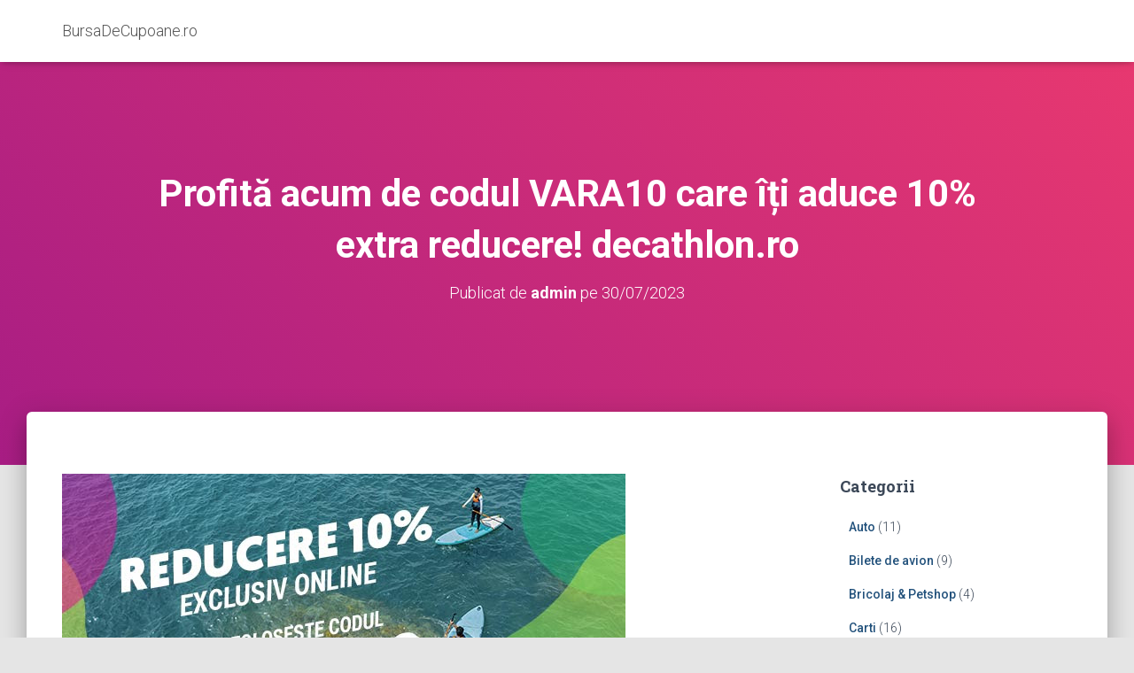

--- FILE ---
content_type: text/html; charset=UTF-8
request_url: https://www.bursadecupoane.ro/profita-acum-de-codul-vara10-care-iti-aduce-10-extra-reducere-decathlon-ro/
body_size: 18845
content:
<!DOCTYPE html>
<html dir="ltr" lang="ro-RO">

<head>
	<meta charset='UTF-8'>
	<meta name="viewport" content="width=device-width, initial-scale=1">
	<link rel="profile" href="https://gmpg.org/xfn/11">
			<link rel="pingback" href="https://www.bursadecupoane.ro/xmlrpc.php">
		<title>Profită acum de codul VARA10 care îți aduce 10% extra reducere! decathlon.ro | BursaDeCupoane.ro</title>

		<!-- All in One SEO 4.8.1.1 - aioseo.com -->
	<meta name="description" content="Profită acum de codul VARA10 care îți aduce 10% extra reducere! Ultimele 4 zile în care poți foloși codul VARA10 la achiziționarea oricărui produs din oferta de mai jos*. Bucură-te de mai mult sport, la un preț și mai accesibil! Campanie valabilă până pe 31 iulie 2023. *Campania este exclusiv online și se aplică doar produselor" />
	<meta name="robots" content="max-image-preview:large" />
	<meta name="author" content="admin"/>
	<meta name="google-site-verification" content="YJ9ukfy9MVath_duwHhv6ytGPfYSi1gtoUWYpFPNpTc" />
	<link rel="canonical" href="https://www.bursadecupoane.ro/profita-acum-de-codul-vara10-care-iti-aduce-10-extra-reducere-decathlon-ro/" />
	<meta name="generator" content="All in One SEO (AIOSEO) 4.8.1.1" />
		<script type="application/ld+json" class="aioseo-schema">
			{"@context":"https:\/\/schema.org","@graph":[{"@type":"Article","@id":"https:\/\/www.bursadecupoane.ro\/profita-acum-de-codul-vara10-care-iti-aduce-10-extra-reducere-decathlon-ro\/#article","name":"Profit\u0103 acum de codul VARA10 care \u00ee\u021bi aduce 10% extra reducere! decathlon.ro | BursaDeCupoane.ro","headline":"Profit\u0103 acum de codul VARA10 care \u00ee\u021bi aduce 10% extra reducere! decathlon.ro","author":{"@id":"https:\/\/www.bursadecupoane.ro\/author\/admin\/#author"},"publisher":{"@id":"https:\/\/www.bursadecupoane.ro\/#organization"},"image":{"@type":"ImageObject","url":"https:\/\/ci3.googleusercontent.com\/proxy\/_7QHWGsSBShVgGBa3PzINe3QdYs6VynNJfj4-BkPFJlIJlSnlJ3NHo8xmJECNJPj-_rB5Ziyiq7K6sboZJdT8YAS-qlG8PkHELv6TYY-v5Lw4DLufaBmgmAKHyuxvSC3rKmwpShmTXYWGGGFVs--JDq9GlK_R6OL=s0-d-e1-ft#https:\/\/image.email.decathlon.com\/lib\/fe93137375660c7b77\/m\/1\/6bc78655-2d99-455c-a2a8-bc0528540dee.jpg","@id":"https:\/\/www.bursadecupoane.ro\/profita-acum-de-codul-vara10-care-iti-aduce-10-extra-reducere-decathlon-ro\/#articleImage"},"datePublished":"2023-07-30T12:23:47+00:00","dateModified":"2023-07-30T12:23:47+00:00","inLanguage":"ro-RO","mainEntityOfPage":{"@id":"https:\/\/www.bursadecupoane.ro\/profita-acum-de-codul-vara10-care-iti-aduce-10-extra-reducere-decathlon-ro\/#webpage"},"isPartOf":{"@id":"https:\/\/www.bursadecupoane.ro\/profita-acum-de-codul-vara10-care-iti-aduce-10-extra-reducere-decathlon-ro\/#webpage"},"articleSection":"Imbracaminte, Incaltaminte, decathlon"},{"@type":"BreadcrumbList","@id":"https:\/\/www.bursadecupoane.ro\/profita-acum-de-codul-vara10-care-iti-aduce-10-extra-reducere-decathlon-ro\/#breadcrumblist","itemListElement":[{"@type":"ListItem","@id":"https:\/\/www.bursadecupoane.ro\/#listItem","position":1,"name":"Prima pagin\u0103","item":"https:\/\/www.bursadecupoane.ro\/","nextItem":{"@type":"ListItem","@id":"https:\/\/www.bursadecupoane.ro\/profita-acum-de-codul-vara10-care-iti-aduce-10-extra-reducere-decathlon-ro\/#listItem","name":"Profit\u0103 acum de codul VARA10 care \u00ee\u021bi aduce 10% extra reducere! decathlon.ro"}},{"@type":"ListItem","@id":"https:\/\/www.bursadecupoane.ro\/profita-acum-de-codul-vara10-care-iti-aduce-10-extra-reducere-decathlon-ro\/#listItem","position":2,"name":"Profit\u0103 acum de codul VARA10 care \u00ee\u021bi aduce 10% extra reducere! decathlon.ro","previousItem":{"@type":"ListItem","@id":"https:\/\/www.bursadecupoane.ro\/#listItem","name":"Prima pagin\u0103"}}]},{"@type":"Organization","@id":"https:\/\/www.bursadecupoane.ro\/#organization","name":"BursaDeCupoane.ro","description":"Cupoane, reduceri si mega oferte","url":"https:\/\/www.bursadecupoane.ro\/"},{"@type":"Person","@id":"https:\/\/www.bursadecupoane.ro\/author\/admin\/#author","url":"https:\/\/www.bursadecupoane.ro\/author\/admin\/","name":"admin","image":{"@type":"ImageObject","@id":"https:\/\/www.bursadecupoane.ro\/profita-acum-de-codul-vara10-care-iti-aduce-10-extra-reducere-decathlon-ro\/#authorImage","url":"https:\/\/secure.gravatar.com\/avatar\/3a6c0fb25026e0d7d72f5e3064296567791e3e75b1984d9b3f79ed6e1a14d9d4?s=96&d=mm&r=g","width":96,"height":96,"caption":"admin"}},{"@type":"WebPage","@id":"https:\/\/www.bursadecupoane.ro\/profita-acum-de-codul-vara10-care-iti-aduce-10-extra-reducere-decathlon-ro\/#webpage","url":"https:\/\/www.bursadecupoane.ro\/profita-acum-de-codul-vara10-care-iti-aduce-10-extra-reducere-decathlon-ro\/","name":"Profit\u0103 acum de codul VARA10 care \u00ee\u021bi aduce 10% extra reducere! decathlon.ro | BursaDeCupoane.ro","description":"Profit\u0103 acum de codul VARA10 care \u00ee\u021bi aduce 10% extra reducere! Ultimele 4 zile \u00een care po\u021bi folo\u0219i codul VARA10 la achizi\u021bionarea oric\u0103rui produs din oferta de mai jos*. Bucur\u0103-te de mai mult sport, la un pre\u021b \u0219i mai accesibil! Campanie valabil\u0103 p\u00e2n\u0103 pe 31 iulie 2023. *Campania este exclusiv online \u0219i se aplic\u0103 doar produselor","inLanguage":"ro-RO","isPartOf":{"@id":"https:\/\/www.bursadecupoane.ro\/#website"},"breadcrumb":{"@id":"https:\/\/www.bursadecupoane.ro\/profita-acum-de-codul-vara10-care-iti-aduce-10-extra-reducere-decathlon-ro\/#breadcrumblist"},"author":{"@id":"https:\/\/www.bursadecupoane.ro\/author\/admin\/#author"},"creator":{"@id":"https:\/\/www.bursadecupoane.ro\/author\/admin\/#author"},"datePublished":"2023-07-30T12:23:47+00:00","dateModified":"2023-07-30T12:23:47+00:00"},{"@type":"WebSite","@id":"https:\/\/www.bursadecupoane.ro\/#website","url":"https:\/\/www.bursadecupoane.ro\/","name":"BursaDeCupoane.ro","description":"Cupoane, reduceri si mega oferte","inLanguage":"ro-RO","publisher":{"@id":"https:\/\/www.bursadecupoane.ro\/#organization"}}]}
		</script>
		<!-- All in One SEO -->

<link rel='dns-prefetch' href='//secure.gravatar.com' />
<link rel='dns-prefetch' href='//stats.wp.com' />
<link rel='dns-prefetch' href='//fonts.googleapis.com' />
<link rel='dns-prefetch' href='//v0.wordpress.com' />
<link rel='preconnect' href='//i0.wp.com' />
<link rel="alternate" type="application/rss+xml" title="BursaDeCupoane.ro &raquo; Flux" href="https://www.bursadecupoane.ro/feed/" />
<link rel="alternate" type="application/rss+xml" title="BursaDeCupoane.ro &raquo; Flux comentarii" href="https://www.bursadecupoane.ro/comments/feed/" />
<link rel="alternate" type="application/rss+xml" title="Flux comentarii BursaDeCupoane.ro &raquo; Profită acum de codul VARA10 care îți aduce 10% extra reducere! decathlon.ro" href="https://www.bursadecupoane.ro/profita-acum-de-codul-vara10-care-iti-aduce-10-extra-reducere-decathlon-ro/feed/" />
<link rel="alternate" title="oEmbed (JSON)" type="application/json+oembed" href="https://www.bursadecupoane.ro/wp-json/oembed/1.0/embed?url=https%3A%2F%2Fwww.bursadecupoane.ro%2Fprofita-acum-de-codul-vara10-care-iti-aduce-10-extra-reducere-decathlon-ro%2F" />
<link rel="alternate" title="oEmbed (XML)" type="text/xml+oembed" href="https://www.bursadecupoane.ro/wp-json/oembed/1.0/embed?url=https%3A%2F%2Fwww.bursadecupoane.ro%2Fprofita-acum-de-codul-vara10-care-iti-aduce-10-extra-reducere-decathlon-ro%2F&#038;format=xml" />
<style id='wp-img-auto-sizes-contain-inline-css' type='text/css'>
img:is([sizes=auto i],[sizes^="auto," i]){contain-intrinsic-size:3000px 1500px}
/*# sourceURL=wp-img-auto-sizes-contain-inline-css */
</style>
<link rel='stylesheet' id='jetpack_related-posts-css' href='https://www.bursadecupoane.ro/wp-content/plugins/jetpack/modules/related-posts/related-posts.css?ver=20240116' type='text/css' media='all' />
<style id='wp-emoji-styles-inline-css' type='text/css'>

	img.wp-smiley, img.emoji {
		display: inline !important;
		border: none !important;
		box-shadow: none !important;
		height: 1em !important;
		width: 1em !important;
		margin: 0 0.07em !important;
		vertical-align: -0.1em !important;
		background: none !important;
		padding: 0 !important;
	}
/*# sourceURL=wp-emoji-styles-inline-css */
</style>
<style id='wp-block-library-inline-css' type='text/css'>
:root{--wp-block-synced-color:#7a00df;--wp-block-synced-color--rgb:122,0,223;--wp-bound-block-color:var(--wp-block-synced-color);--wp-editor-canvas-background:#ddd;--wp-admin-theme-color:#007cba;--wp-admin-theme-color--rgb:0,124,186;--wp-admin-theme-color-darker-10:#006ba1;--wp-admin-theme-color-darker-10--rgb:0,107,160.5;--wp-admin-theme-color-darker-20:#005a87;--wp-admin-theme-color-darker-20--rgb:0,90,135;--wp-admin-border-width-focus:2px}@media (min-resolution:192dpi){:root{--wp-admin-border-width-focus:1.5px}}.wp-element-button{cursor:pointer}:root .has-very-light-gray-background-color{background-color:#eee}:root .has-very-dark-gray-background-color{background-color:#313131}:root .has-very-light-gray-color{color:#eee}:root .has-very-dark-gray-color{color:#313131}:root .has-vivid-green-cyan-to-vivid-cyan-blue-gradient-background{background:linear-gradient(135deg,#00d084,#0693e3)}:root .has-purple-crush-gradient-background{background:linear-gradient(135deg,#34e2e4,#4721fb 50%,#ab1dfe)}:root .has-hazy-dawn-gradient-background{background:linear-gradient(135deg,#faaca8,#dad0ec)}:root .has-subdued-olive-gradient-background{background:linear-gradient(135deg,#fafae1,#67a671)}:root .has-atomic-cream-gradient-background{background:linear-gradient(135deg,#fdd79a,#004a59)}:root .has-nightshade-gradient-background{background:linear-gradient(135deg,#330968,#31cdcf)}:root .has-midnight-gradient-background{background:linear-gradient(135deg,#020381,#2874fc)}:root{--wp--preset--font-size--normal:16px;--wp--preset--font-size--huge:42px}.has-regular-font-size{font-size:1em}.has-larger-font-size{font-size:2.625em}.has-normal-font-size{font-size:var(--wp--preset--font-size--normal)}.has-huge-font-size{font-size:var(--wp--preset--font-size--huge)}.has-text-align-center{text-align:center}.has-text-align-left{text-align:left}.has-text-align-right{text-align:right}.has-fit-text{white-space:nowrap!important}#end-resizable-editor-section{display:none}.aligncenter{clear:both}.items-justified-left{justify-content:flex-start}.items-justified-center{justify-content:center}.items-justified-right{justify-content:flex-end}.items-justified-space-between{justify-content:space-between}.screen-reader-text{border:0;clip-path:inset(50%);height:1px;margin:-1px;overflow:hidden;padding:0;position:absolute;width:1px;word-wrap:normal!important}.screen-reader-text:focus{background-color:#ddd;clip-path:none;color:#444;display:block;font-size:1em;height:auto;left:5px;line-height:normal;padding:15px 23px 14px;text-decoration:none;top:5px;width:auto;z-index:100000}html :where(.has-border-color){border-style:solid}html :where([style*=border-top-color]){border-top-style:solid}html :where([style*=border-right-color]){border-right-style:solid}html :where([style*=border-bottom-color]){border-bottom-style:solid}html :where([style*=border-left-color]){border-left-style:solid}html :where([style*=border-width]){border-style:solid}html :where([style*=border-top-width]){border-top-style:solid}html :where([style*=border-right-width]){border-right-style:solid}html :where([style*=border-bottom-width]){border-bottom-style:solid}html :where([style*=border-left-width]){border-left-style:solid}html :where(img[class*=wp-image-]){height:auto;max-width:100%}:where(figure){margin:0 0 1em}html :where(.is-position-sticky){--wp-admin--admin-bar--position-offset:var(--wp-admin--admin-bar--height,0px)}@media screen and (max-width:600px){html :where(.is-position-sticky){--wp-admin--admin-bar--position-offset:0px}}

/*# sourceURL=wp-block-library-inline-css */
</style><style id='global-styles-inline-css' type='text/css'>
:root{--wp--preset--aspect-ratio--square: 1;--wp--preset--aspect-ratio--4-3: 4/3;--wp--preset--aspect-ratio--3-4: 3/4;--wp--preset--aspect-ratio--3-2: 3/2;--wp--preset--aspect-ratio--2-3: 2/3;--wp--preset--aspect-ratio--16-9: 16/9;--wp--preset--aspect-ratio--9-16: 9/16;--wp--preset--color--black: #000000;--wp--preset--color--cyan-bluish-gray: #abb8c3;--wp--preset--color--white: #ffffff;--wp--preset--color--pale-pink: #f78da7;--wp--preset--color--vivid-red: #cf2e2e;--wp--preset--color--luminous-vivid-orange: #ff6900;--wp--preset--color--luminous-vivid-amber: #fcb900;--wp--preset--color--light-green-cyan: #7bdcb5;--wp--preset--color--vivid-green-cyan: #00d084;--wp--preset--color--pale-cyan-blue: #8ed1fc;--wp--preset--color--vivid-cyan-blue: #0693e3;--wp--preset--color--vivid-purple: #9b51e0;--wp--preset--color--accent: #e91e63;--wp--preset--color--background-color: #E5E5E5;--wp--preset--color--header-gradient: #a81d84;--wp--preset--gradient--vivid-cyan-blue-to-vivid-purple: linear-gradient(135deg,rgb(6,147,227) 0%,rgb(155,81,224) 100%);--wp--preset--gradient--light-green-cyan-to-vivid-green-cyan: linear-gradient(135deg,rgb(122,220,180) 0%,rgb(0,208,130) 100%);--wp--preset--gradient--luminous-vivid-amber-to-luminous-vivid-orange: linear-gradient(135deg,rgb(252,185,0) 0%,rgb(255,105,0) 100%);--wp--preset--gradient--luminous-vivid-orange-to-vivid-red: linear-gradient(135deg,rgb(255,105,0) 0%,rgb(207,46,46) 100%);--wp--preset--gradient--very-light-gray-to-cyan-bluish-gray: linear-gradient(135deg,rgb(238,238,238) 0%,rgb(169,184,195) 100%);--wp--preset--gradient--cool-to-warm-spectrum: linear-gradient(135deg,rgb(74,234,220) 0%,rgb(151,120,209) 20%,rgb(207,42,186) 40%,rgb(238,44,130) 60%,rgb(251,105,98) 80%,rgb(254,248,76) 100%);--wp--preset--gradient--blush-light-purple: linear-gradient(135deg,rgb(255,206,236) 0%,rgb(152,150,240) 100%);--wp--preset--gradient--blush-bordeaux: linear-gradient(135deg,rgb(254,205,165) 0%,rgb(254,45,45) 50%,rgb(107,0,62) 100%);--wp--preset--gradient--luminous-dusk: linear-gradient(135deg,rgb(255,203,112) 0%,rgb(199,81,192) 50%,rgb(65,88,208) 100%);--wp--preset--gradient--pale-ocean: linear-gradient(135deg,rgb(255,245,203) 0%,rgb(182,227,212) 50%,rgb(51,167,181) 100%);--wp--preset--gradient--electric-grass: linear-gradient(135deg,rgb(202,248,128) 0%,rgb(113,206,126) 100%);--wp--preset--gradient--midnight: linear-gradient(135deg,rgb(2,3,129) 0%,rgb(40,116,252) 100%);--wp--preset--font-size--small: 13px;--wp--preset--font-size--medium: 20px;--wp--preset--font-size--large: 36px;--wp--preset--font-size--x-large: 42px;--wp--preset--spacing--20: 0.44rem;--wp--preset--spacing--30: 0.67rem;--wp--preset--spacing--40: 1rem;--wp--preset--spacing--50: 1.5rem;--wp--preset--spacing--60: 2.25rem;--wp--preset--spacing--70: 3.38rem;--wp--preset--spacing--80: 5.06rem;--wp--preset--shadow--natural: 6px 6px 9px rgba(0, 0, 0, 0.2);--wp--preset--shadow--deep: 12px 12px 50px rgba(0, 0, 0, 0.4);--wp--preset--shadow--sharp: 6px 6px 0px rgba(0, 0, 0, 0.2);--wp--preset--shadow--outlined: 6px 6px 0px -3px rgb(255, 255, 255), 6px 6px rgb(0, 0, 0);--wp--preset--shadow--crisp: 6px 6px 0px rgb(0, 0, 0);}:where(.is-layout-flex){gap: 0.5em;}:where(.is-layout-grid){gap: 0.5em;}body .is-layout-flex{display: flex;}.is-layout-flex{flex-wrap: wrap;align-items: center;}.is-layout-flex > :is(*, div){margin: 0;}body .is-layout-grid{display: grid;}.is-layout-grid > :is(*, div){margin: 0;}:where(.wp-block-columns.is-layout-flex){gap: 2em;}:where(.wp-block-columns.is-layout-grid){gap: 2em;}:where(.wp-block-post-template.is-layout-flex){gap: 1.25em;}:where(.wp-block-post-template.is-layout-grid){gap: 1.25em;}.has-black-color{color: var(--wp--preset--color--black) !important;}.has-cyan-bluish-gray-color{color: var(--wp--preset--color--cyan-bluish-gray) !important;}.has-white-color{color: var(--wp--preset--color--white) !important;}.has-pale-pink-color{color: var(--wp--preset--color--pale-pink) !important;}.has-vivid-red-color{color: var(--wp--preset--color--vivid-red) !important;}.has-luminous-vivid-orange-color{color: var(--wp--preset--color--luminous-vivid-orange) !important;}.has-luminous-vivid-amber-color{color: var(--wp--preset--color--luminous-vivid-amber) !important;}.has-light-green-cyan-color{color: var(--wp--preset--color--light-green-cyan) !important;}.has-vivid-green-cyan-color{color: var(--wp--preset--color--vivid-green-cyan) !important;}.has-pale-cyan-blue-color{color: var(--wp--preset--color--pale-cyan-blue) !important;}.has-vivid-cyan-blue-color{color: var(--wp--preset--color--vivid-cyan-blue) !important;}.has-vivid-purple-color{color: var(--wp--preset--color--vivid-purple) !important;}.has-black-background-color{background-color: var(--wp--preset--color--black) !important;}.has-cyan-bluish-gray-background-color{background-color: var(--wp--preset--color--cyan-bluish-gray) !important;}.has-white-background-color{background-color: var(--wp--preset--color--white) !important;}.has-pale-pink-background-color{background-color: var(--wp--preset--color--pale-pink) !important;}.has-vivid-red-background-color{background-color: var(--wp--preset--color--vivid-red) !important;}.has-luminous-vivid-orange-background-color{background-color: var(--wp--preset--color--luminous-vivid-orange) !important;}.has-luminous-vivid-amber-background-color{background-color: var(--wp--preset--color--luminous-vivid-amber) !important;}.has-light-green-cyan-background-color{background-color: var(--wp--preset--color--light-green-cyan) !important;}.has-vivid-green-cyan-background-color{background-color: var(--wp--preset--color--vivid-green-cyan) !important;}.has-pale-cyan-blue-background-color{background-color: var(--wp--preset--color--pale-cyan-blue) !important;}.has-vivid-cyan-blue-background-color{background-color: var(--wp--preset--color--vivid-cyan-blue) !important;}.has-vivid-purple-background-color{background-color: var(--wp--preset--color--vivid-purple) !important;}.has-black-border-color{border-color: var(--wp--preset--color--black) !important;}.has-cyan-bluish-gray-border-color{border-color: var(--wp--preset--color--cyan-bluish-gray) !important;}.has-white-border-color{border-color: var(--wp--preset--color--white) !important;}.has-pale-pink-border-color{border-color: var(--wp--preset--color--pale-pink) !important;}.has-vivid-red-border-color{border-color: var(--wp--preset--color--vivid-red) !important;}.has-luminous-vivid-orange-border-color{border-color: var(--wp--preset--color--luminous-vivid-orange) !important;}.has-luminous-vivid-amber-border-color{border-color: var(--wp--preset--color--luminous-vivid-amber) !important;}.has-light-green-cyan-border-color{border-color: var(--wp--preset--color--light-green-cyan) !important;}.has-vivid-green-cyan-border-color{border-color: var(--wp--preset--color--vivid-green-cyan) !important;}.has-pale-cyan-blue-border-color{border-color: var(--wp--preset--color--pale-cyan-blue) !important;}.has-vivid-cyan-blue-border-color{border-color: var(--wp--preset--color--vivid-cyan-blue) !important;}.has-vivid-purple-border-color{border-color: var(--wp--preset--color--vivid-purple) !important;}.has-vivid-cyan-blue-to-vivid-purple-gradient-background{background: var(--wp--preset--gradient--vivid-cyan-blue-to-vivid-purple) !important;}.has-light-green-cyan-to-vivid-green-cyan-gradient-background{background: var(--wp--preset--gradient--light-green-cyan-to-vivid-green-cyan) !important;}.has-luminous-vivid-amber-to-luminous-vivid-orange-gradient-background{background: var(--wp--preset--gradient--luminous-vivid-amber-to-luminous-vivid-orange) !important;}.has-luminous-vivid-orange-to-vivid-red-gradient-background{background: var(--wp--preset--gradient--luminous-vivid-orange-to-vivid-red) !important;}.has-very-light-gray-to-cyan-bluish-gray-gradient-background{background: var(--wp--preset--gradient--very-light-gray-to-cyan-bluish-gray) !important;}.has-cool-to-warm-spectrum-gradient-background{background: var(--wp--preset--gradient--cool-to-warm-spectrum) !important;}.has-blush-light-purple-gradient-background{background: var(--wp--preset--gradient--blush-light-purple) !important;}.has-blush-bordeaux-gradient-background{background: var(--wp--preset--gradient--blush-bordeaux) !important;}.has-luminous-dusk-gradient-background{background: var(--wp--preset--gradient--luminous-dusk) !important;}.has-pale-ocean-gradient-background{background: var(--wp--preset--gradient--pale-ocean) !important;}.has-electric-grass-gradient-background{background: var(--wp--preset--gradient--electric-grass) !important;}.has-midnight-gradient-background{background: var(--wp--preset--gradient--midnight) !important;}.has-small-font-size{font-size: var(--wp--preset--font-size--small) !important;}.has-medium-font-size{font-size: var(--wp--preset--font-size--medium) !important;}.has-large-font-size{font-size: var(--wp--preset--font-size--large) !important;}.has-x-large-font-size{font-size: var(--wp--preset--font-size--x-large) !important;}
/*# sourceURL=global-styles-inline-css */
</style>

<style id='classic-theme-styles-inline-css' type='text/css'>
/*! This file is auto-generated */
.wp-block-button__link{color:#fff;background-color:#32373c;border-radius:9999px;box-shadow:none;text-decoration:none;padding:calc(.667em + 2px) calc(1.333em + 2px);font-size:1.125em}.wp-block-file__button{background:#32373c;color:#fff;text-decoration:none}
/*# sourceURL=/wp-includes/css/classic-themes.min.css */
</style>
<link rel='stylesheet' id='ps-style-css' href='https://www.bursadecupoane.ro/wp-content/plugins/wp-profitshare/css/public.css?ver=6.9' type='text/css' media='all' />
<link rel='stylesheet' id='bootstrap-css' href='https://www.bursadecupoane.ro/wp-content/themes/hestia/assets/bootstrap/css/bootstrap.min.css?ver=1.0.2' type='text/css' media='all' />
<link rel='stylesheet' id='hestia-font-sizes-css' href='https://www.bursadecupoane.ro/wp-content/themes/hestia/assets/css/font-sizes.min.css?ver=3.0.8' type='text/css' media='all' />
<link rel='stylesheet' id='hestia_style-css' href='https://www.bursadecupoane.ro/wp-content/themes/hestia/style.min.css?ver=3.0.8' type='text/css' media='all' />
<style id='hestia_style-inline-css' type='text/css'>
.hestia-top-bar, .hestia-top-bar .widget.widget_shopping_cart .cart_list {
			background-color: #363537
		}
		.hestia-top-bar .widget .label-floating input[type=search]:-webkit-autofill {
			-webkit-box-shadow: inset 0 0 0px 9999px #363537
		}.hestia-top-bar, .hestia-top-bar .widget .label-floating input[type=search], .hestia-top-bar .widget.widget_search form.form-group:before, .hestia-top-bar .widget.widget_product_search form.form-group:before, .hestia-top-bar .widget.widget_shopping_cart:before {
			color: #ffffff
		} 
		.hestia-top-bar .widget .label-floating input[type=search]{
			-webkit-text-fill-color:#ffffff !important 
		}
		.hestia-top-bar div.widget.widget_shopping_cart:before, .hestia-top-bar .widget.widget_product_search form.form-group:before, .hestia-top-bar .widget.widget_search form.form-group:before{
			background-color: #ffffff
		}.hestia-top-bar a, .hestia-top-bar .top-bar-nav li a {
			color: #ffffff
		}
		.hestia-top-bar ul li a[href*="mailto:"]:before, .hestia-top-bar ul li a[href*="tel:"]:before{
			background-color: #ffffff
		}
		.hestia-top-bar a:hover, .hestia-top-bar .top-bar-nav li a:hover {
			color: #eeeeee
		}
		.hestia-top-bar ul li:hover a[href*="mailto:"]:before, .hestia-top-bar ul li:hover a[href*="tel:"]:before{
			background-color: #eeeeee
		}
		
	
		a, 
		.navbar .dropdown-menu li:hover > a,
		.navbar .dropdown-menu li:focus > a,
		.navbar .dropdown-menu li:active > a,
		.navbar .navbar-nav > li .dropdown-menu li:hover > a,
		body:not(.home) .navbar-default .navbar-nav > .active:not(.btn) > a,
		body:not(.home) .navbar-default .navbar-nav > .active:not(.btn) > a:hover,
		body:not(.home) .navbar-default .navbar-nav > .active:not(.btn) > a:focus,
		a:hover, 
		.card-blog a.moretag:hover, 
		.card-blog a.more-link:hover, 
		.widget a:hover,
		.has-text-color.has-accent-color,
		p.has-text-color a {
		    color:#e91e63;
		}
		
		.svg-text-color{
			fill:#e91e63;
		}
		
		.pagination span.current, .pagination span.current:focus, .pagination span.current:hover {
			border-color:#e91e63
		}
		
		button,
		button:hover,
		.woocommerce .track_order button[type="submit"],
		.woocommerce .track_order button[type="submit"]:hover,
		div.wpforms-container .wpforms-form button[type=submit].wpforms-submit,
		div.wpforms-container .wpforms-form button[type=submit].wpforms-submit:hover,
		input[type="button"],
		input[type="button"]:hover,
		input[type="submit"],
		input[type="submit"]:hover,
		input#searchsubmit, 
		.pagination span.current, 
		.pagination span.current:focus, 
		.pagination span.current:hover,
		.btn.btn-primary,
		.btn.btn-primary:link,
		.btn.btn-primary:hover, 
		.btn.btn-primary:focus, 
		.btn.btn-primary:active, 
		.btn.btn-primary.active, 
		.btn.btn-primary.active:focus, 
		.btn.btn-primary.active:hover,
		.btn.btn-primary:active:hover, 
		.btn.btn-primary:active:focus, 
		.btn.btn-primary:active:hover,
		.hestia-sidebar-open.btn.btn-rose,
		.hestia-sidebar-close.btn.btn-rose,
		.hestia-sidebar-open.btn.btn-rose:hover,
		.hestia-sidebar-close.btn.btn-rose:hover,
		.hestia-sidebar-open.btn.btn-rose:focus,
		.hestia-sidebar-close.btn.btn-rose:focus,
		.label.label-primary,
		.hestia-work .portfolio-item:nth-child(6n+1) .label,
		.nav-cart .nav-cart-content .widget .buttons .button,
		.has-accent-background-color[class*="has-background"] {
		    background-color: #e91e63;
		}
		
		@media (max-width: 768px) { 
	
			.navbar-default .navbar-nav>li>a:hover,
			.navbar-default .navbar-nav>li>a:focus,
			.navbar .navbar-nav .dropdown .dropdown-menu li a:hover,
			.navbar .navbar-nav .dropdown .dropdown-menu li a:focus,
			.navbar button.navbar-toggle:hover,
			.navbar .navbar-nav li:hover > a i {
			    color: #e91e63;
			}
		}
		
		body:not(.woocommerce-page) button:not([class^="fl-"]):not(.hestia-scroll-to-top):not(.navbar-toggle):not(.close),
		body:not(.woocommerce-page) .button:not([class^="fl-"]):not(hestia-scroll-to-top):not(.navbar-toggle):not(.add_to_cart_button),
		div.wpforms-container .wpforms-form button[type=submit].wpforms-submit,
		input[type="submit"], 
		input[type="button"], 
		.btn.btn-primary,
		.widget_product_search button[type="submit"],
		.hestia-sidebar-open.btn.btn-rose,
		.hestia-sidebar-close.btn.btn-rose,
		.everest-forms button[type=submit].everest-forms-submit-button {
		    -webkit-box-shadow: 0 2px 2px 0 rgba(233,30,99,0.14),0 3px 1px -2px rgba(233,30,99,0.2),0 1px 5px 0 rgba(233,30,99,0.12);
		    box-shadow: 0 2px 2px 0 rgba(233,30,99,0.14),0 3px 1px -2px rgba(233,30,99,0.2),0 1px 5px 0 rgba(233,30,99,0.12);
		}
		
		.card .header-primary, .card .content-primary,
		.everest-forms button[type=submit].everest-forms-submit-button {
		    background: #e91e63;
		}
		
		body:not(.woocommerce-page) .button:not([class^="fl-"]):not(.hestia-scroll-to-top):not(.navbar-toggle):not(.add_to_cart_button):hover,
		body:not(.woocommerce-page) button:not([class^="fl-"]):not(.hestia-scroll-to-top):not(.navbar-toggle):not(.close):hover,
		div.wpforms-container .wpforms-form button[type=submit].wpforms-submit:hover,
		input[type="submit"]:hover,
		input[type="button"]:hover,
		input#searchsubmit:hover, 
		.widget_product_search button[type="submit"]:hover,
		.pagination span.current, 
		.btn.btn-primary:hover, 
		.btn.btn-primary:focus, 
		.btn.btn-primary:active, 
		.btn.btn-primary.active, 
		.btn.btn-primary:active:focus, 
		.btn.btn-primary:active:hover, 
		.hestia-sidebar-open.btn.btn-rose:hover,
		.hestia-sidebar-close.btn.btn-rose:hover,
		.pagination span.current:hover,
		.everest-forms button[type=submit].everest-forms-submit-button:hover,
 		.everest-forms button[type=submit].everest-forms-submit-button:focus,
 		.everest-forms button[type=submit].everest-forms-submit-button:active {
			-webkit-box-shadow: 0 14px 26px -12px rgba(233,30,99,0.42),0 4px 23px 0 rgba(0,0,0,0.12),0 8px 10px -5px rgba(233,30,99,0.2);
		    box-shadow: 0 14px 26px -12px rgba(233,30,99,0.42),0 4px 23px 0 rgba(0,0,0,0.12),0 8px 10px -5px rgba(233,30,99,0.2);
			color: #fff;
		}
		
		.form-group.is-focused .form-control {
			background-image: -webkit-gradient(linear,left top, left bottom,from(#e91e63),to(#e91e63)),-webkit-gradient(linear,left top, left bottom,from(#d2d2d2),to(#d2d2d2));
			background-image: -webkit-linear-gradient(linear,left top, left bottom,from(#e91e63),to(#e91e63)),-webkit-linear-gradient(linear,left top, left bottom,from(#d2d2d2),to(#d2d2d2));
			background-image: linear-gradient(linear,left top, left bottom,from(#e91e63),to(#e91e63)),linear-gradient(linear,left top, left bottom,from(#d2d2d2),to(#d2d2d2));
		}
		
		.navbar:not(.navbar-transparent) li:not(.btn):hover > a,
		.navbar li.on-section:not(.btn) > a, 
		.navbar.full-screen-menu.navbar-transparent li:not(.btn):hover > a,
		.navbar.full-screen-menu .navbar-toggle:hover,
		.navbar:not(.navbar-transparent) .nav-cart:hover, 
		.navbar:not(.navbar-transparent) .hestia-toggle-search:hover {
				color:#e91e63
		}
		
			.header-filter-gradient { 
				background: linear-gradient(45deg, rgba(168,29,132,1) 0%, rgb(234,57,111) 100%); 
			}
			.has-text-color.has-header-gradient-color { color: #a81d84; }
			.has-header-gradient-background-color[class*="has-background"] { background-color: #a81d84; }
			
		.has-text-color.has-background-color-color { color: #E5E5E5; }
		.has-background-color-background-color[class*="has-background"] { background-color: #E5E5E5; }
		
.btn.btn-primary:not(.colored-button):not(.btn-left):not(.btn-right):not(.btn-just-icon):not(.menu-item), input[type="submit"]:not(.search-submit), body:not(.woocommerce-account) .woocommerce .button.woocommerce-Button, .woocommerce .product button.button, .woocommerce .product button.button.alt, .woocommerce .product #respond input#submit, .woocommerce-cart .blog-post .woocommerce .cart-collaterals .cart_totals .checkout-button, .woocommerce-checkout #payment #place_order, .woocommerce-account.woocommerce-page button.button, .woocommerce .track_order button[type="submit"], .nav-cart .nav-cart-content .widget .buttons .button, .woocommerce a.button.wc-backward, body.woocommerce .wccm-catalog-item a.button, body.woocommerce a.wccm-button.button, form.woocommerce-form-coupon button.button, div.wpforms-container .wpforms-form button[type=submit].wpforms-submit, div.woocommerce a.button.alt, div.woocommerce table.my_account_orders .button, .btn.colored-button, .btn.btn-left, .btn.btn-right, .btn:not(.colored-button):not(.btn-left):not(.btn-right):not(.btn-just-icon):not(.menu-item):not(.hestia-sidebar-open):not(.hestia-sidebar-close){ padding-top:15px;  padding-bottom:15px;  padding-left:33px;  padding-right:33px; }
.btn.btn-primary:not(.colored-button):not(.btn-left):not(.btn-right):not(.btn-just-icon):not(.menu-item), input[type="submit"]:not(.search-submit), body:not(.woocommerce-account) .woocommerce .button.woocommerce-Button, .woocommerce .product button.button, .woocommerce .product button.button.alt, .woocommerce .product #respond input#submit, .woocommerce-cart .blog-post .woocommerce .cart-collaterals .cart_totals .checkout-button, .woocommerce-checkout #payment #place_order, .woocommerce-account.woocommerce-page button.button, .woocommerce .track_order button[type="submit"], .nav-cart .nav-cart-content .widget .buttons .button, .woocommerce a.button.wc-backward, body.woocommerce .wccm-catalog-item a.button, body.woocommerce a.wccm-button.button, form.woocommerce-form-coupon button.button, div.wpforms-container .wpforms-form button[type=submit].wpforms-submit, div.woocommerce a.button.alt, div.woocommerce table.my_account_orders .button, input[type="submit"].search-submit, .hestia-view-cart-wrapper .added_to_cart.wc-forward, .woocommerce-product-search button, .woocommerce-cart .actions .button, #secondary div[id^=woocommerce_price_filter] .button, .woocommerce div[id^=woocommerce_widget_cart].widget .buttons .button, .searchform input[type=submit], .searchform button, .search-form:not(.media-toolbar-primary) input[type=submit], .search-form:not(.media-toolbar-primary) button, .woocommerce-product-search input[type=submit], .btn.colored-button, .btn.btn-left, .btn.btn-right, .btn:not(.colored-button):not(.btn-left):not(.btn-right):not(.btn-just-icon):not(.menu-item):not(.hestia-sidebar-open):not(.hestia-sidebar-close){border-radius:3px;}
@media (min-width: 769px){
			.page-header.header-small .hestia-title,
			.page-header.header-small .title,
			h1.hestia-title.title-in-content,
			.main article.section .has-title-font-size {
				font-size: 42px;
			}}
/*# sourceURL=hestia_style-inline-css */
</style>
<link rel='stylesheet' id='hestia_fonts-css' href='https://fonts.googleapis.com/css?family=Roboto%3A300%2C400%2C500%2C700%7CRoboto+Slab%3A400%2C700&#038;subset=latin%2Clatin-ext&#038;ver=3.0.8' type='text/css' media='all' />
<style id='akismet-widget-style-inline-css' type='text/css'>

			.a-stats {
				--akismet-color-mid-green: #357b49;
				--akismet-color-white: #fff;
				--akismet-color-light-grey: #f6f7f7;

				max-width: 350px;
				width: auto;
			}

			.a-stats * {
				all: unset;
				box-sizing: border-box;
			}

			.a-stats strong {
				font-weight: 600;
			}

			.a-stats a.a-stats__link,
			.a-stats a.a-stats__link:visited,
			.a-stats a.a-stats__link:active {
				background: var(--akismet-color-mid-green);
				border: none;
				box-shadow: none;
				border-radius: 8px;
				color: var(--akismet-color-white);
				cursor: pointer;
				display: block;
				font-family: -apple-system, BlinkMacSystemFont, 'Segoe UI', 'Roboto', 'Oxygen-Sans', 'Ubuntu', 'Cantarell', 'Helvetica Neue', sans-serif;
				font-weight: 500;
				padding: 12px;
				text-align: center;
				text-decoration: none;
				transition: all 0.2s ease;
			}

			/* Extra specificity to deal with TwentyTwentyOne focus style */
			.widget .a-stats a.a-stats__link:focus {
				background: var(--akismet-color-mid-green);
				color: var(--akismet-color-white);
				text-decoration: none;
			}

			.a-stats a.a-stats__link:hover {
				filter: brightness(110%);
				box-shadow: 0 4px 12px rgba(0, 0, 0, 0.06), 0 0 2px rgba(0, 0, 0, 0.16);
			}

			.a-stats .count {
				color: var(--akismet-color-white);
				display: block;
				font-size: 1.5em;
				line-height: 1.4;
				padding: 0 13px;
				white-space: nowrap;
			}
		
/*# sourceURL=akismet-widget-style-inline-css */
</style>
<link rel='stylesheet' id='sharedaddy-css' href='https://www.bursadecupoane.ro/wp-content/plugins/jetpack/modules/sharedaddy/sharing.css?ver=14.5' type='text/css' media='all' />
<link rel='stylesheet' id='social-logos-css' href='https://www.bursadecupoane.ro/wp-content/plugins/jetpack/_inc/social-logos/social-logos.min.css?ver=14.5' type='text/css' media='all' />
<script type="text/javascript" id="jetpack_related-posts-js-extra">
/* <![CDATA[ */
var related_posts_js_options = {"post_heading":"h4"};
//# sourceURL=jetpack_related-posts-js-extra
/* ]]> */
</script>
<script type="text/javascript" src="https://www.bursadecupoane.ro/wp-content/plugins/jetpack/_inc/build/related-posts/related-posts.min.js?ver=20240116" id="jetpack_related-posts-js"></script>
<script type="text/javascript" src="https://www.bursadecupoane.ro/wp-includes/js/jquery/jquery.min.js?ver=3.7.1" id="jquery-core-js"></script>
<script type="text/javascript" src="https://www.bursadecupoane.ro/wp-includes/js/jquery/jquery-migrate.min.js?ver=3.4.1" id="jquery-migrate-js"></script>
<script type="text/javascript" src="https://www.bursadecupoane.ro/wp-content/plugins/wp-profitshare/js/public.js?ver=6.9" id="ps-script-js"></script>
<link rel="https://api.w.org/" href="https://www.bursadecupoane.ro/wp-json/" /><link rel="alternate" title="JSON" type="application/json" href="https://www.bursadecupoane.ro/wp-json/wp/v2/posts/1221" /><link rel="EditURI" type="application/rsd+xml" title="RSD" href="https://www.bursadecupoane.ro/xmlrpc.php?rsd" />
<meta name="generator" content="WordPress 6.9" />
<link rel='shortlink' href='https://wp.me/p8rV9M-jH' />
	<style>img#wpstats{display:none}</style>
			<script data-ad-client="ca-pub-7952347578669375" async src="https://pagead2.googlesyndication.com/pagead/js/adsbygoogle.js"></script>

</head>
<!-- Bidvertiser2048146 -->
<body class="wp-singular post-template-default single single-post postid-1221 single-format-standard wp-theme-hestia blog-post header-layout-default">
		<div class="wrapper post-1221 post type-post status-publish format-standard hentry category-imbracaminte category-incaltaminte tag-decathlon default ">
		<header class="header ">
			<div style="display: none"></div>		<nav class="navbar navbar-default navbar-fixed-top  hestia_left navbar-not-transparent">
						<div class="container">
						<div class="navbar-header">
			<div class="title-logo-wrapper">
				<a class="navbar-brand" href="https://www.bursadecupoane.ro/" title="BursaDeCupoane.ro" data-wpel-link="internal">
					<p>BursaDeCupoane.ro</p></a>
			</div>
								</div>
					</div>
					</nav>
				</header>
<div id="primary" class="boxed-layout-header page-header header-small" data-parallax="active" ><div class="container"><div class="row"><div class="col-md-10 col-md-offset-1 text-center"><h1 class="hestia-title entry-title">Profită acum de codul VARA10 care îți aduce 10% extra reducere! decathlon.ro</h1><h4 class="author">Publicat de <a href="https://www.bursadecupoane.ro/author/admin/" class="vcard author" data-wpel-link="internal"><strong class="fn">admin</strong></a> pe <time class="entry-date published" datetime="2023-07-30T12:23:47+00:00" content="2023-07-30">30/07/2023</time></h4></div></div></div><div class="header-filter header-filter-gradient"></div></div>
<div class="main  main-raised ">
	<div class="blog-post blog-post-wrapper">
		<div class="container">
			<article id="post-1221" class="section section-text">
	<div class="row">
				<div class="col-md-8 single-post-container" data-layout="sidebar-right">

			<div class="single-post-wrap entry-content"><p><img decoding="async" alt="" src="https://ci3.googleusercontent.com/proxy/_7QHWGsSBShVgGBa3PzINe3QdYs6VynNJfj4-BkPFJlIJlSnlJ3NHo8xmJECNJPj-_rB5Ziyiq7K6sboZJdT8YAS-qlG8PkHELv6TYY-v5Lw4DLufaBmgmAKHyuxvSC3rKmwpShmTXYWGGGFVs--JDq9GlK_R6OL=s0-d-e1-ft#https://image.email.decathlon.com/lib/fe93137375660c7b77/m/1/6bc78655-2d99-455c-a2a8-bc0528540dee.jpg" class="CToWUd" data-bit="iit" width="636" /></p>
<div>
<p>  Profită acum de codul <b>VARA10</b> care îți aduce <b>10% extra reducere</b>!</p>
<p>Ultimele 4 zile în care poți foloși codul <b>VARA10 </b>la achiziționarea oricărui produs din oferta de mai jos*. Bucură-te de mai mult sport, la un preț și mai accesibil!</p>
<p>Campanie valabilă până pe <b>31 iulie 2023</b>.</p>
<p><span>*Campania este exclusiv online și se aplică doar produselor vândute și expediate de Decathlon.</span></p>
</div>
<div class="sharedaddy sd-sharing-enabled"><div class="robots-nocontent sd-block sd-social sd-social-icon sd-sharing"><h3 class="sd-title">Partajează asta:</h3><div class="sd-content"><ul><li class="share-twitter"><a rel="nofollow noopener noreferrer" data-shared="sharing-twitter-1221" class="share-twitter sd-button share-icon no-text" href="https://www.bursadecupoane.ro/profita-acum-de-codul-vara10-care-iti-aduce-10-extra-reducere-decathlon-ro/?share=twitter" target="_blank" title="Click to share on Twitter" data-wpel-link="internal"><span></span><span class="sharing-screen-reader-text">Click to share on Twitter(Se deschide într-o fereastră nouă)</span></a></li><li class="share-facebook"><a rel="nofollow noopener noreferrer" data-shared="sharing-facebook-1221" class="share-facebook sd-button share-icon no-text" href="https://www.bursadecupoane.ro/profita-acum-de-codul-vara10-care-iti-aduce-10-extra-reducere-decathlon-ro/?share=facebook" target="_blank" title="Dă clic pentru a partaja pe Facebook" data-wpel-link="internal"><span></span><span class="sharing-screen-reader-text">Dă clic pentru a partaja pe Facebook(Se deschide într-o fereastră nouă)</span></a></li><li class="share-end"></li></ul></div></div></div>
<div id='jp-relatedposts' class='jp-relatedposts' >
	<h3 class="jp-relatedposts-headline"><em>Similare</em></h3>
</div></div>
		<div class="section section-blog-info">
			<div class="row">
				<div class="col-md-6">
					<div class="entry-categories">Categorii:						<span class="label label-primary"><a href="https://www.bursadecupoane.ro/category/imbracaminte/" data-wpel-link="internal">Imbracaminte</a></span><span class="label label-primary"><a href="https://www.bursadecupoane.ro/category/incaltaminte/" data-wpel-link="internal">Incaltaminte</a></span>					</div>
					<div class="entry-tags">Etichete:<span class="entry-tag"><a href="https://www.bursadecupoane.ro/tag/decathlon/" rel="tag" data-wpel-link="internal">decathlon</a></span></div>				</div>
				
        <div class="col-md-6">
            <div class="entry-social">
                <a target="_blank" rel="tooltip external noopener noreferrer" data-original-title="Partajează pe Facebook" class="btn btn-just-icon btn-round btn-facebook" href="https://www.facebook.com/sharer.php?u=https://www.bursadecupoane.ro/profita-acum-de-codul-vara10-care-iti-aduce-10-extra-reducere-decathlon-ro/" data-wpel-link="external">
                   <svg xmlns="http://www.w3.org/2000/svg" viewBox="0 0 320 512" width="20" height="17"><path fill="currentColor" d="M279.14 288l14.22-92.66h-88.91v-60.13c0-25.35 12.42-50.06 52.24-50.06h40.42V6.26S260.43 0 225.36 0c-73.22 0-121.08 44.38-121.08 124.72v70.62H22.89V288h81.39v224h100.17V288z"></path></svg>
                </a>
                
                <a target="_blank" rel="tooltip external noopener noreferrer" data-original-title="Partajează pe Twitter" class="btn btn-just-icon btn-round btn-twitter" href="https://twitter.com/share?url=https://www.bursadecupoane.ro/profita-acum-de-codul-vara10-care-iti-aduce-10-extra-reducere-decathlon-ro/&#038;text=Profit%C4%83%20acum%20de%20codul%20VARA10%20care%20%C3%AE%C8%9Bi%20aduce%2010%25%20extra%20reducere%21%20decathlon.ro" data-wpel-link="external">
                   <svg xmlns="http://www.w3.org/2000/svg" viewBox="0 0 512 512" width="20" height="17"><path fill="currentColor" d="M459.37 151.716c.325 4.548.325 9.097.325 13.645 0 138.72-105.583 298.558-298.558 298.558-59.452 0-114.68-17.219-161.137-47.106 8.447.974 16.568 1.299 25.34 1.299 49.055 0 94.213-16.568 130.274-44.832-46.132-.975-84.792-31.188-98.112-72.772 6.498.974 12.995 1.624 19.818 1.624 9.421 0 18.843-1.3 27.614-3.573-48.081-9.747-84.143-51.98-84.143-102.985v-1.299c13.969 7.797 30.214 12.67 47.431 13.319-28.264-18.843-46.781-51.005-46.781-87.391 0-19.492 5.197-37.36 14.294-52.954 51.655 63.675 129.3 105.258 216.365 109.807-1.624-7.797-2.599-15.918-2.599-24.04 0-57.828 46.782-104.934 104.934-104.934 30.213 0 57.502 12.67 76.67 33.137 23.715-4.548 46.456-13.32 66.599-25.34-7.798 24.366-24.366 44.833-46.132 57.827 21.117-2.273 41.584-8.122 60.426-16.243-14.292 20.791-32.161 39.308-52.628 54.253z"></path></svg>
                </a>
                
                <a rel="tooltip" data-original-title=" Partajează prin email" class="btn btn-just-icon btn-round" href="/cdn-cgi/l/email-protection#[base64]">
                    <svg xmlns="http://www.w3.org/2000/svg" viewBox="0 0 512 512" width="20" height="17"><path fill="currentColor" d="M502.3 190.8c3.9-3.1 9.7-.2 9.7 4.7V400c0 26.5-21.5 48-48 48H48c-26.5 0-48-21.5-48-48V195.6c0-5 5.7-7.8 9.7-4.7 22.4 17.4 52.1 39.5 154.1 113.6 21.1 15.4 56.7 47.8 92.2 47.6 35.7.3 72-32.8 92.3-47.6 102-74.1 131.6-96.3 154-113.7zM256 320c23.2.4 56.6-29.2 73.4-41.4 132.7-96.3 142.8-104.7 173.4-128.7 5.8-4.5 9.2-11.5 9.2-18.9v-19c0-26.5-21.5-48-48-48H48C21.5 64 0 85.5 0 112v19c0 7.4 3.4 14.3 9.2 18.9 30.6 23.9 40.7 32.4 173.4 128.7 16.8 12.2 50.2 41.8 73.4 41.4z"></path></svg>
               </a>
            </div>
		</div>			</div>
			<hr>
			
<div id="comments" class="section section-comments">
	<div class="row">
		<div class="col-md-12">
			<div class="media-area">
				<h3 class="hestia-title text-center">
					0 comentarii				</h3>
							</div>
			<div class="media-body">
					<div id="respond" class="comment-respond">
		<h3 class="hestia-title text-center">Lasă un răspuns <small><a rel="nofollow" id="cancel-comment-reply-link" href="/profita-acum-de-codul-vara10-care-iti-aduce-10-extra-reducere-decathlon-ro/#respond" style="display:none;" data-wpel-link="internal">Anulează răspunsul</a></small></h3> <span class="pull-left author"> <div class="avatar"><img src="https://www.bursadecupoane.ro/wp-content/themes/hestia/assets/img/placeholder.jpg" height="64" width="64"/></div> </span><form action="https://www.bursadecupoane.ro/wp-comments-post.php" method="post" id="commentform" class="form media-body"><p class="comment-notes"><span id="email-notes">Adresa ta de email nu va fi publicată.</span> <span class="required-field-message">Câmpurile obligatorii sunt marcate cu <span class="required">*</span></span></p><div class="row"> <div class="col-md-4"> <div class="form-group label-floating is-empty"> <label class="control-label">Nume <span class="required">*</span></label><input id="author" name="author" class="form-control" type="text" aria-required='true' /> <span class="hestia-input"></span> </div> </div>
<div class="col-md-4"> <div class="form-group label-floating is-empty"> <label class="control-label">Email <span class="required">*</span></label><input id="email" name="email" class="form-control" type="email" aria-required='true' /> <span class="hestia-input"></span> </div> </div>
<div class="col-md-4"> <div class="form-group label-floating is-empty"> <label class="control-label">Sit web</label><input id="url" name="url" class="form-control" type="url" aria-required='true' /> <span class="hestia-input"></span> </div> </div> </div>
<div class="form-group label-floating is-empty"> <label class="control-label">La ce te gândești?</label><textarea id="comment" name="comment" class="form-control" rows="6" aria-required="true"></textarea><span class="hestia-input"></span> </div><p class="comment-form-cookies-consent"><input id="wp-comment-cookies-consent" name="wp-comment-cookies-consent" type="checkbox" value="yes" /> <label for="wp-comment-cookies-consent">Salvează-mi numele, emailul și site-ul web în acest navigator pentru data viitoare când o să comentez.</label></p>
<p class="comment-subscription-form"><input type="checkbox" name="subscribe_comments" id="subscribe_comments" value="subscribe" style="width: auto; -moz-appearance: checkbox; -webkit-appearance: checkbox;" /> <label class="subscribe-label" id="subscribe-label" for="subscribe_comments">Notifică-mă prin email când sunt publicate alte comentarii.</label></p><p class="comment-subscription-form"><input type="checkbox" name="subscribe_blog" id="subscribe_blog" value="subscribe" style="width: auto; -moz-appearance: checkbox; -webkit-appearance: checkbox;" /> <label class="subscribe-label" id="subscribe-blog-label" for="subscribe_blog">Notifică-mă prin email când sunt publicate articole noi.</label></p><p class="form-submit"><input name="submit" type="submit" id="submit" class="btn btn-primary pull-right" value="Publică comentariul" /> <input type='hidden' name='comment_post_ID' value='1221' id='comment_post_ID' />
<input type='hidden' name='comment_parent' id='comment_parent' value='0' />
</p><p style="display: none;"><input type="hidden" id="akismet_comment_nonce" name="akismet_comment_nonce" value="67dde93eb7" /></p><p style="display: none !important;" class="akismet-fields-container" data-prefix="ak_"><label>&#916;<textarea name="ak_hp_textarea" cols="45" rows="8" maxlength="100"></textarea></label><input type="hidden" id="ak_js_1" name="ak_js" value="39"/><script data-cfasync="false" src="/cdn-cgi/scripts/5c5dd728/cloudflare-static/email-decode.min.js"></script><script>document.getElementById( "ak_js_1" ).setAttribute( "value", ( new Date() ).getTime() );</script></p></form>	</div><!-- #respond -->
	<p class="akismet_comment_form_privacy_notice">Acest site folosește Akismet pentru a reduce spamul. <a href="https://akismet.com/privacy/" target="_blank" rel="nofollow noopener external noreferrer" data-wpel-link="external">Află cum sunt procesate datele comentariilor tale</a>.</p>							</div>
		</div>
	</div>
</div>
		</div>
		</div>	<div class="col-md-3 blog-sidebar-wrapper col-md-offset-1">
		<aside id="secondary" class="blog-sidebar" role="complementary">
						<div id="categories-3" class="widget widget_categories"><h5>Categorii</h5>
			<ul>
					<li class="cat-item cat-item-12"><a href="https://www.bursadecupoane.ro/category/auto/" data-wpel-link="internal">Auto</a> (11)
</li>
	<li class="cat-item cat-item-37"><a href="https://www.bursadecupoane.ro/category/bilete-de-avion/" data-wpel-link="internal">Bilete de avion</a> (9)
</li>
	<li class="cat-item cat-item-164"><a href="https://www.bursadecupoane.ro/category/bricolaj-petshop/" data-wpel-link="internal">Bricolaj &amp; Petshop</a> (4)
</li>
	<li class="cat-item cat-item-197"><a href="https://www.bursadecupoane.ro/category/carti/" data-wpel-link="internal">Carti</a> (16)
</li>
	<li class="cat-item cat-item-163"><a href="https://www.bursadecupoane.ro/category/casa/" data-wpel-link="internal">Casa</a> (17)
</li>
	<li class="cat-item cat-item-131"><a href="https://www.bursadecupoane.ro/category/ceasuri/" data-wpel-link="internal">Ceasuri</a> (8)
</li>
	<li class="cat-item cat-item-215"><a href="https://www.bursadecupoane.ro/category/cupon/" data-wpel-link="internal">cupon</a> (1)
</li>
	<li class="cat-item cat-item-8"><a href="https://www.bursadecupoane.ro/category/electrocasnice/" data-wpel-link="internal">Electrocasnice</a> (27)
</li>
	<li class="cat-item cat-item-19"><a href="https://www.bursadecupoane.ro/category/electronice/" data-wpel-link="internal">Electronice</a> (46)
</li>
	<li class="cat-item cat-item-214"><a href="https://www.bursadecupoane.ro/category/fashio/" data-wpel-link="internal">fashio</a> (1)
</li>
	<li class="cat-item cat-item-213"><a href="https://www.bursadecupoane.ro/category/fashion/" data-wpel-link="internal">Fashion</a> (15)
</li>
	<li class="cat-item cat-item-55"><a href="https://www.bursadecupoane.ro/category/imbracaminte/" data-wpel-link="internal">Imbracaminte</a> (15)
</li>
	<li class="cat-item cat-item-121"><a href="https://www.bursadecupoane.ro/category/incaltaminte/" data-wpel-link="internal">Incaltaminte</a> (10)
</li>
	<li class="cat-item cat-item-330"><a href="https://www.bursadecupoane.ro/category/international/" data-wpel-link="internal">International</a> (1)
</li>
	<li class="cat-item cat-item-60"><a href="https://www.bursadecupoane.ro/category/it/" data-wpel-link="internal">IT</a> (32)
</li>
	<li class="cat-item cat-item-218"><a href="https://www.bursadecupoane.ro/category/melkior/" data-wpel-link="internal">melkior</a> (1)
</li>
	<li class="cat-item cat-item-32"><a href="https://www.bursadecupoane.ro/category/ochelari-si-lentile/" data-wpel-link="internal">Ochelari si lentile</a> (5)
</li>
	<li class="cat-item cat-item-2"><a href="https://www.bursadecupoane.ro/category/pachete-turistice/" data-wpel-link="internal">Pachete turistice</a> (14)
</li>
	<li class="cat-item cat-item-65"><a href="https://www.bursadecupoane.ro/category/piese-auto/" data-wpel-link="internal">Piese auto</a> (2)
</li>
	<li class="cat-item cat-item-47"><a href="https://www.bursadecupoane.ro/category/sanatate/" data-wpel-link="internal">Sanatate</a> (20)
</li>
	<li class="cat-item cat-item-115"><a href="https://www.bursadecupoane.ro/category/servicii/" data-wpel-link="internal">Servicii</a> (6)
</li>
	<li class="cat-item cat-item-137"><a href="https://www.bursadecupoane.ro/category/supermarket/" data-wpel-link="internal">Supermarket</a> (9)
</li>
	<li class="cat-item cat-item-79"><a href="https://www.bursadecupoane.ro/category/transport/" data-wpel-link="internal">Transport</a> (1)
</li>
	<li class="cat-item cat-item-1"><a href="https://www.bursadecupoane.ro/category/uncategorized/" data-wpel-link="internal">Uncategorized</a> (4)
</li>
			</ul>

			</div>
		<div id="recent-posts-2" class="widget widget_recent_entries">
		<h5>Oferte recente</h5>
		<ul>
											<li>
					<a href="https://www.bursadecupoane.ro/oferta-paste-20-la-abonamentul-gold-asistenta-rutiera-9695/" data-wpel-link="internal">Ofertă Paște: -20% la abonamentul Gold! &#8211; Asistență Rutieră 9695</a>
									</li>
											<li>
					<a href="https://www.bursadecupoane.ro/obtine-10-reducere-sinsay-com/" data-wpel-link="internal">Obține -10% reducere sinsay.com</a>
									</li>
											<li>
					<a href="https://www.bursadecupoane.ro/uber-si-ing-te-ajuta-sa-ajungi-direct-la-festival/" data-wpel-link="internal">Uber și ING te ajută să ajungi direct la festival</a>
									</li>
											<li>
					<a href="https://www.bursadecupoane.ro/15-reducere-la-albania/" data-wpel-link="internal">15% REDUCERE la Albania</a>
									</li>
											<li>
					<a href="https://www.bursadecupoane.ro/libris-ro-ai-primit-un-cupon-de-20-reducere-foloseste-l-si-bucura-te-de-cumparaturi/" data-wpel-link="internal">libris.ro : Ai primit un cupon de 20% reducere! Folosește-l și bucură-te de cumpărături!</a>
									</li>
					</ul>

		</div>					</aside><!-- .sidebar .widget-area -->
	</div>
			</div>
</article>

		</div>
	</div>
</div>

			<div class="section related-posts">
				<div class="container">
					<div class="row">
						<div class="col-md-12">
							<h2 class="hestia-title text-center">Articole similare</h2>
							<div class="row">
																	<div class="col-md-4">
										<div class="card card-blog">
																						<div class="content">
												<h6 class="category text-info"><a href="https://www.bursadecupoane.ro/category/imbracaminte/" title="Vezi toate articolele din Imbracaminte" data-wpel-link="internal">Imbracaminte</a> </h6>
												<h4 class="card-title">
													<a class="blog-item-title-link" href="https://www.bursadecupoane.ro/obtine-10-reducere-sinsay-com/" title="Obține -10% reducere sinsay.com" rel="bookmark" data-wpel-link="internal">
														Obține -10% reducere sinsay.com													</a>
												</h4>
												<p class="card-description">Abonații au mai multe beneficii! În primul rând, iată discountul tău -10% FQ25248I7Z valabil în aplicație sau pe sinsay.com MĂ DUC LA CUMPĂRĂTURI &gt; Codul este valabil timp de 14 zile și nu poate fi combinat<a class="moretag" href="https://www.bursadecupoane.ro/obtine-10-reducere-sinsay-com/" data-wpel-link="internal"> Citește mai mult&hellip;</a></p>
											</div>
										</div>
									</div>
																	<div class="col-md-4">
										<div class="card card-blog">
																						<div class="content">
												<h6 class="category text-info"><a href="https://www.bursadecupoane.ro/category/imbracaminte/" title="Vezi toate articolele din Imbracaminte" data-wpel-link="internal">Imbracaminte</a> </h6>
												<h4 class="card-title">
													<a class="blog-item-title-link" href="https://www.bursadecupoane.ro/15-reducere-cu-codul-spring15-decathlon-ro/" title="15% reducere cu codul SPRING15! &#8211; decathlon.ro" rel="bookmark" data-wpel-link="internal">
														15% reducere cu codul SPRING15! &#8211; decathlon.ro													</a>
												</h4>
												<p class="card-description">Primăvara aduce reduceri Ești pregătit pentru noul sezon de activități outdoor? Folosește codul SPRING15 exclusiv online, între 25 și 31 martie, și vei primi automat o reducere de 15% la al doilea produs achiziționat. Reducerea se aplică celui mai ieftin<a class="moretag" href="https://www.bursadecupoane.ro/15-reducere-cu-codul-spring15-decathlon-ro/" data-wpel-link="internal"> Citește mai mult&hellip;</a></p>
											</div>
										</div>
									</div>
																	<div class="col-md-4">
										<div class="card card-blog">
																						<div class="content">
												<h6 class="category text-info"><a href="https://www.bursadecupoane.ro/category/imbracaminte/" title="Vezi toate articolele din Imbracaminte" data-wpel-link="internal">Imbracaminte</a> </h6>
												<h4 class="card-title">
													<a class="blog-item-title-link" href="https://www.bursadecupoane.ro/decathlon-foloseste-codul-winter10-si-profita-acum-de-%f0%9d%9f%8f%f0%9d%9f%8e-%f0%9d%90%ab%f0%9d%90%9e%f0%9d%90%9d%f0%9d%90%ae%f0%9d%90%9c%f0%9d%90%9e%f0%9d%90%ab%f0%9d%90%9e/" title="DECATHLON: Folosește codul WINTER10 și profită acum de -𝟏𝟎% 𝐫𝐞𝐝𝐮𝐜𝐞𝐫𝐞." rel="bookmark" data-wpel-link="internal">
														DECATHLON: Folosește codul WINTER10 și profită acum de -𝟏𝟎% 𝐫𝐞𝐝𝐮𝐜𝐞𝐫𝐞.													</a>
												</h4>
												<p class="card-description">Echipamentul și accesoriile de care ai nevoie pentru sporturile de iarnă sunt la îndemână, chiar la tine în telefon. Beneficiază de o reducere garantată de 10% în baza codului de reducere WINTER10. Achiziționează orice articol<a class="moretag" href="https://www.bursadecupoane.ro/decathlon-foloseste-codul-winter10-si-profita-acum-de-%f0%9d%9f%8f%f0%9d%9f%8e-%f0%9d%90%ab%f0%9d%90%9e%f0%9d%90%9d%f0%9d%90%ae%f0%9d%90%9c%f0%9d%90%9e%f0%9d%90%ab%f0%9d%90%9e/" data-wpel-link="internal"> Citește mai mult&hellip;</a></p>
											</div>
										</div>
									</div>
																							</div>
						</div>
					</div>
				</div>
			</div>
			<div class="footer-wrapper">
						<footer class="footer footer-black footer-big">
						<div class="container">
								
		<div class="content">
			<div class="row">
				<div class="col-md-4"><div id="custom_html-4" class="widget_text widget widget_custom_html"><div class="textwidget custom-html-widget"><!--/Start async trafic.ro/-->
<script type="text/javascript" id="trfc_trafic_script">
//<![CDATA[
t_rid = 'bebetroyro';
(function(){ t_js_dw_time=new Date().getTime();
t_js_load_src=((document.location.protocol == 'http:')?'http://storage.':'https://secure.')+'trafic.ro/js/trafic.js?tk='+(Math.pow(10,16)*Math.random())+'&t_rid='+t_rid;
if (document.createElement && document.getElementsByTagName && document.insertBefore) {
t_as_js_en=true;var sn = document.createElement('script');sn.type = 'text/javascript';sn.async = true; sn.src = t_js_load_src;
var psn = document.getElementsByTagName('script')[0];psn.parentNode.insertBefore(sn, psn); } else {
document.write(unescape('%3Cscri' + 'pt type="text/javascript" '+'src="'+t_js_load_src+';"%3E%3C/sc' + 'ript%3E')); }})();
//]]>
</script>
<noscript><p><a href="http://www.trafic.ro/statistici/bursadecupoane.ro" data-wpel-link="external" target="_blank" rel="external noopener noreferrer"><img alt="bursadecupoane.ro" src="http://log.trafic.ro/cgi-bin/pl.dll?rid=bebetroyro" /></a> <a href="http://www.trafic.ro/" data-wpel-link="external" target="_blank" rel="external noopener noreferrer">Web analytics</a></p></noscript>
<!--/End async trafic.ro/--></div></div><div id="custom_html-7" class="widget_text widget widget_custom_html"><div class="textwidget custom-html-widget"> <!-- Histats.com  START  (aync)-->
<script type="text/javascript">var _Hasync= _Hasync|| [];
_Hasync.push(['Histats.start', '1,3780844,4,0,0,0,00010000']);
_Hasync.push(['Histats.fasi', '1']);
_Hasync.push(['Histats.track_hits', '']);
(function() {
var hs = document.createElement('script'); hs.type = 'text/javascript'; hs.async = true;
hs.src = ('//s10.histats.com/js15_as.js');
(document.getElementsByTagName('head')[0] || document.getElementsByTagName('body')[0]).appendChild(hs);
})();</script>
<noscript><a href="/" target="_blank" data-wpel-link="internal"><img data-recalc-dims="1"  src="https://i0.wp.com/sstatic1.histats.com/0.gif?w=750" alt="" border="0"></a></noscript>
<!-- Histats.com  END  --></div></div></div><div class="col-md-4"><div id="tag_cloud-3" class="widget widget_tag_cloud"><h5>Etichete</h5><div class="tagcloud"><a href="https://www.bursadecupoane.ro/tag/bilete-de-avion/" class="tag-cloud-link tag-link-38 tag-link-position-1" style="font-size: 11.333333333333pt;" aria-label="bilete de avion (6 elemente)" data-wpel-link="internal">bilete de avion</a>
<a href="https://www.bursadecupoane.ro/tag/black-friday/" class="tag-cloud-link tag-link-62 tag-link-position-2" style="font-size: 15.733333333333pt;" aria-label="black friday (14 elemente)" data-wpel-link="internal">black friday</a>
<a href="https://www.bursadecupoane.ro/tag/blue-air/" class="tag-cloud-link tag-link-42 tag-link-position-3" style="font-size: 8pt;" aria-label="blue air (3 elemente)" data-wpel-link="internal">blue air</a>
<a href="https://www.bursadecupoane.ro/tag/bringo/" class="tag-cloud-link tag-link-180 tag-link-position-4" style="font-size: 9.3333333333333pt;" aria-label="bringo (4 elemente)" data-wpel-link="internal">bringo</a>
<a href="https://www.bursadecupoane.ro/tag/calculatoare/" class="tag-cloud-link tag-link-63 tag-link-position-5" style="font-size: 10.4pt;" aria-label="calculatoare (5 elemente)" data-wpel-link="internal">calculatoare</a>
<a href="https://www.bursadecupoane.ro/tag/campanie/" class="tag-cloud-link tag-link-312 tag-link-position-6" style="font-size: 8pt;" aria-label="campanie (3 elemente)" data-wpel-link="internal">campanie</a>
<a href="https://www.bursadecupoane.ro/tag/carti/" class="tag-cloud-link tag-link-124 tag-link-position-7" style="font-size: 14.4pt;" aria-label="carti (11 elemente)" data-wpel-link="internal">carti</a>
<a href="https://www.bursadecupoane.ro/tag/ceasuri/" class="tag-cloud-link tag-link-132 tag-link-position-8" style="font-size: 9.3333333333333pt;" aria-label="ceasuri (4 elemente)" data-wpel-link="internal">ceasuri</a>
<a href="https://www.bursadecupoane.ro/tag/china/" class="tag-cloud-link tag-link-267 tag-link-position-9" style="font-size: 9.3333333333333pt;" aria-label="china (4 elemente)" data-wpel-link="internal">china</a>
<a href="https://www.bursadecupoane.ro/tag/coronavirus/" class="tag-cloud-link tag-link-323 tag-link-position-10" style="font-size: 8pt;" aria-label="coronavirus (3 elemente)" data-wpel-link="internal">coronavirus</a>
<a href="https://www.bursadecupoane.ro/tag/covid/" class="tag-cloud-link tag-link-320 tag-link-position-11" style="font-size: 9.3333333333333pt;" aria-label="covid (4 elemente)" data-wpel-link="internal">covid</a>
<a href="https://www.bursadecupoane.ro/tag/craciun/" class="tag-cloud-link tag-link-111 tag-link-position-12" style="font-size: 10.4pt;" aria-label="craciun (5 elemente)" data-wpel-link="internal">craciun</a>
<a href="https://www.bursadecupoane.ro/tag/cumparaturi/" class="tag-cloud-link tag-link-202 tag-link-position-13" style="font-size: 8pt;" aria-label="cumparaturi (3 elemente)" data-wpel-link="internal">cumparaturi</a>
<a href="https://www.bursadecupoane.ro/tag/cupoane/" class="tag-cloud-link tag-link-75 tag-link-position-14" style="font-size: 9.3333333333333pt;" aria-label="cupoane (4 elemente)" data-wpel-link="internal">cupoane</a>
<a href="https://www.bursadecupoane.ro/tag/cupon/" class="tag-cloud-link tag-link-53 tag-link-position-15" style="font-size: 16.8pt;" aria-label="cupon (17 elemente)" data-wpel-link="internal">cupon</a>
<a href="https://www.bursadecupoane.ro/tag/cupon-de-reducere/" class="tag-cloud-link tag-link-110 tag-link-position-16" style="font-size: 9.3333333333333pt;" aria-label="cupon de reducere (4 elemente)" data-wpel-link="internal">cupon de reducere</a>
<a href="https://www.bursadecupoane.ro/tag/decathlon/" class="tag-cloud-link tag-link-373 tag-link-position-17" style="font-size: 9.3333333333333pt;" aria-label="decathlon (4 elemente)" data-wpel-link="internal">decathlon</a>
<a href="https://www.bursadecupoane.ro/tag/elefant/" class="tag-cloud-link tag-link-198 tag-link-position-18" style="font-size: 9.3333333333333pt;" aria-label="elefant (4 elemente)" data-wpel-link="internal">elefant</a>
<a href="https://www.bursadecupoane.ro/tag/emag/" class="tag-cloud-link tag-link-9 tag-link-position-19" style="font-size: 19.466666666667pt;" aria-label="emag (28 de elemente)" data-wpel-link="internal">emag</a>
<a href="https://www.bursadecupoane.ro/tag/europa/" class="tag-cloud-link tag-link-5 tag-link-position-20" style="font-size: 8pt;" aria-label="europa (3 elemente)" data-wpel-link="internal">europa</a>
<a href="https://www.bursadecupoane.ro/tag/excursii/" class="tag-cloud-link tag-link-6 tag-link-position-21" style="font-size: 11.333333333333pt;" aria-label="excursii (6 elemente)" data-wpel-link="internal">excursii</a>
<a href="https://www.bursadecupoane.ro/tag/farmec/" class="tag-cloud-link tag-link-228 tag-link-position-22" style="font-size: 11.333333333333pt;" aria-label="farmec (6 elemente)" data-wpel-link="internal">farmec</a>
<a href="https://www.bursadecupoane.ro/tag/gerovital/" class="tag-cloud-link tag-link-229 tag-link-position-23" style="font-size: 8pt;" aria-label="gerovital (3 elemente)" data-wpel-link="internal">gerovital</a>
<a href="https://www.bursadecupoane.ro/tag/gratuit/" class="tag-cloud-link tag-link-181 tag-link-position-24" style="font-size: 9.3333333333333pt;" aria-label="gratuit (4 elemente)" data-wpel-link="internal">gratuit</a>
<a href="https://www.bursadecupoane.ro/tag/huawei/" class="tag-cloud-link tag-link-26 tag-link-position-25" style="font-size: 8pt;" aria-label="huawei (3 elemente)" data-wpel-link="internal">huawei</a>
<a href="https://www.bursadecupoane.ro/tag/lensa/" class="tag-cloud-link tag-link-33 tag-link-position-26" style="font-size: 10.4pt;" aria-label="lensa (5 elemente)" data-wpel-link="internal">lensa</a>
<a href="https://www.bursadecupoane.ro/tag/lentile/" class="tag-cloud-link tag-link-36 tag-link-position-27" style="font-size: 8pt;" aria-label="lentile (3 elemente)" data-wpel-link="internal">lentile</a>
<a href="https://www.bursadecupoane.ro/tag/libris/" class="tag-cloud-link tag-link-125 tag-link-position-28" style="font-size: 14.4pt;" aria-label="libris (11 elemente)" data-wpel-link="internal">libris</a>
<a href="https://www.bursadecupoane.ro/tag/livrare-gratuita/" class="tag-cloud-link tag-link-270 tag-link-position-29" style="font-size: 8pt;" aria-label="livrare gratuita (3 elemente)" data-wpel-link="internal">livrare gratuita</a>
<a href="https://www.bursadecupoane.ro/tag/magazin/" class="tag-cloud-link tag-link-233 tag-link-position-30" style="font-size: 9.3333333333333pt;" aria-label="magazin (4 elemente)" data-wpel-link="internal">magazin</a>
<a href="https://www.bursadecupoane.ro/tag/naturale/" class="tag-cloud-link tag-link-51 tag-link-position-31" style="font-size: 8pt;" aria-label="naturale (3 elemente)" data-wpel-link="internal">naturale</a>
<a href="https://www.bursadecupoane.ro/tag/oferte/" class="tag-cloud-link tag-link-86 tag-link-position-32" style="font-size: 9.3333333333333pt;" aria-label="oferte (4 elemente)" data-wpel-link="internal">oferte</a>
<a href="https://www.bursadecupoane.ro/tag/promotie/" class="tag-cloud-link tag-link-279 tag-link-position-33" style="font-size: 9.3333333333333pt;" aria-label="promotie (4 elemente)" data-wpel-link="internal">promotie</a>
<a href="https://www.bursadecupoane.ro/tag/promotii/" class="tag-cloud-link tag-link-45 tag-link-position-34" style="font-size: 11.333333333333pt;" aria-label="promotii (6 elemente)" data-wpel-link="internal">promotii</a>
<a href="https://www.bursadecupoane.ro/tag/reducere/" class="tag-cloud-link tag-link-54 tag-link-position-35" style="font-size: 14.8pt;" aria-label="reducere (12 elemente)" data-wpel-link="internal">reducere</a>
<a href="https://www.bursadecupoane.ro/tag/reduceri/" class="tag-cloud-link tag-link-27 tag-link-position-36" style="font-size: 22pt;" aria-label="reduceri (44 de elemente)" data-wpel-link="internal">reduceri</a>
<a href="https://www.bursadecupoane.ro/tag/smartphone/" class="tag-cloud-link tag-link-22 tag-link-position-37" style="font-size: 10.4pt;" aria-label="smartphone (5 elemente)" data-wpel-link="internal">smartphone</a>
<a href="https://www.bursadecupoane.ro/tag/suplimente/" class="tag-cloud-link tag-link-50 tag-link-position-38" style="font-size: 8pt;" aria-label="suplimente (3 elemente)" data-wpel-link="internal">suplimente</a>
<a href="https://www.bursadecupoane.ro/tag/telefoane/" class="tag-cloud-link tag-link-21 tag-link-position-39" style="font-size: 9.3333333333333pt;" aria-label="telefoane (4 elemente)" data-wpel-link="internal">telefoane</a>
<a href="https://www.bursadecupoane.ro/tag/transport/" class="tag-cloud-link tag-link-82 tag-link-position-40" style="font-size: 11.333333333333pt;" aria-label="transport (6 elemente)" data-wpel-link="internal">transport</a>
<a href="https://www.bursadecupoane.ro/tag/transport-gratuit/" class="tag-cloud-link tag-link-245 tag-link-position-41" style="font-size: 8pt;" aria-label="transport gratuit (3 elemente)" data-wpel-link="internal">transport gratuit</a>
<a href="https://www.bursadecupoane.ro/tag/vegis/" class="tag-cloud-link tag-link-49 tag-link-position-42" style="font-size: 8pt;" aria-label="vegis (3 elemente)" data-wpel-link="internal">vegis</a>
<a href="https://www.bursadecupoane.ro/tag/vola/" class="tag-cloud-link tag-link-190 tag-link-position-43" style="font-size: 10.4pt;" aria-label="vola (5 elemente)" data-wpel-link="internal">vola</a>
<a href="https://www.bursadecupoane.ro/tag/voucher/" class="tag-cloud-link tag-link-52 tag-link-position-44" style="font-size: 14.4pt;" aria-label="voucher (11 elemente)" data-wpel-link="internal">voucher</a>
<a href="https://www.bursadecupoane.ro/tag/weekend/" class="tag-cloud-link tag-link-92 tag-link-position-45" style="font-size: 8pt;" aria-label="weekend (3 elemente)" data-wpel-link="internal">weekend</a></div>
</div></div>			</div>
		</div>
		<hr/>
										<div class="hestia-bottom-footer-content"><ul class="footer-menu pull-left"></ul>
					<div class="copyright pull-right">
				Hestia | Proiectată de <a href="https://themeisle.com" rel="nofollow external noopener noreferrer" data-wpel-link="external" target="_blank">ThemeIsle</a>			</div>
			</div>			</div>
					</footer>
				</div>
	</div>
<script type="speculationrules">
{"prefetch":[{"source":"document","where":{"and":[{"href_matches":"/*"},{"not":{"href_matches":["/wp-*.php","/wp-admin/*","/wp-content/uploads/*","/wp-content/*","/wp-content/plugins/*","/wp-content/themes/hestia/*","/*\\?(.+)"]}},{"not":{"selector_matches":"a[rel~=\"nofollow\"]"}},{"not":{"selector_matches":".no-prefetch, .no-prefetch a"}}]},"eagerness":"conservative"}]}
</script>

	<script type="text/javascript">
		window.WPCOM_sharing_counts = {"https:\/\/www.bursadecupoane.ro\/profita-acum-de-codul-vara10-care-iti-aduce-10-extra-reducere-decathlon-ro\/":1221};
	</script>
				<script type="text/javascript" id="jetpack-portfolio-theme-supports-js-after">
/* <![CDATA[ */
const jetpack_portfolio_theme_supports = false
//# sourceURL=jetpack-portfolio-theme-supports-js-after
/* ]]> */
</script>
<script type="text/javascript" src="https://www.bursadecupoane.ro/wp-includes/js/comment-reply.min.js?ver=6.9" id="comment-reply-js" async="async" data-wp-strategy="async" fetchpriority="low"></script>
<script type="text/javascript" src="https://www.bursadecupoane.ro/wp-content/themes/hestia/assets/bootstrap/js/bootstrap.min.js?ver=1.0.2" id="jquery-bootstrap-js"></script>
<script type="text/javascript" src="https://www.bursadecupoane.ro/wp-includes/js/jquery/ui/core.min.js?ver=1.13.3" id="jquery-ui-core-js"></script>
<script type="text/javascript" id="hestia_scripts-js-extra">
/* <![CDATA[ */
var requestpost = {"ajaxurl":"https://www.bursadecupoane.ro/wp-admin/admin-ajax.php","disable_autoslide":"","masonry":""};
//# sourceURL=hestia_scripts-js-extra
/* ]]> */
</script>
<script type="text/javascript" src="https://www.bursadecupoane.ro/wp-content/themes/hestia/assets/js/script.min.js?ver=3.0.8" id="hestia_scripts-js"></script>
<script type="text/javascript" id="jetpack-stats-js-before">
/* <![CDATA[ */
_stq = window._stq || [];
_stq.push([ "view", JSON.parse("{\"v\":\"ext\",\"blog\":\"124865258\",\"post\":\"1221\",\"tz\":\"0\",\"srv\":\"www.bursadecupoane.ro\",\"j\":\"1:14.5\"}") ]);
_stq.push([ "clickTrackerInit", "124865258", "1221" ]);
//# sourceURL=jetpack-stats-js-before
/* ]]> */
</script>
<script type="text/javascript" src="https://stats.wp.com/e-202604.js" id="jetpack-stats-js" defer="defer" data-wp-strategy="defer"></script>
<script defer type="text/javascript" src="https://www.bursadecupoane.ro/wp-content/plugins/akismet/_inc/akismet-frontend.js?ver=1745058877" id="akismet-frontend-js"></script>
<script id="linkTwoPerformant" data-id="l2/0/2/9/0/7/4/8/5/3/8" data-api-host="https://cdn.2performant.com" type="text/javascript" src="https://cdn.2performant.com/l2/link2.js?ver=6.9" id="link2Script-js"></script>
<script type="text/javascript" id="sharing-js-js-extra">
/* <![CDATA[ */
var sharing_js_options = {"lang":"en","counts":"1","is_stats_active":"1"};
//# sourceURL=sharing-js-js-extra
/* ]]> */
</script>
<script type="text/javascript" src="https://www.bursadecupoane.ro/wp-content/plugins/jetpack/_inc/build/sharedaddy/sharing.min.js?ver=14.5" id="sharing-js-js"></script>
<script type="text/javascript" id="sharing-js-js-after">
/* <![CDATA[ */
var windowOpen;
			( function () {
				function matches( el, sel ) {
					return !! (
						el.matches && el.matches( sel ) ||
						el.msMatchesSelector && el.msMatchesSelector( sel )
					);
				}

				document.body.addEventListener( 'click', function ( event ) {
					if ( ! event.target ) {
						return;
					}

					var el;
					if ( matches( event.target, 'a.share-twitter' ) ) {
						el = event.target;
					} else if ( event.target.parentNode && matches( event.target.parentNode, 'a.share-twitter' ) ) {
						el = event.target.parentNode;
					}

					if ( el ) {
						event.preventDefault();

						// If there's another sharing window open, close it.
						if ( typeof windowOpen !== 'undefined' ) {
							windowOpen.close();
						}
						windowOpen = window.open( el.getAttribute( 'href' ), 'wpcomtwitter', 'menubar=1,resizable=1,width=600,height=350' );
						return false;
					}
				} );
			} )();
var windowOpen;
			( function () {
				function matches( el, sel ) {
					return !! (
						el.matches && el.matches( sel ) ||
						el.msMatchesSelector && el.msMatchesSelector( sel )
					);
				}

				document.body.addEventListener( 'click', function ( event ) {
					if ( ! event.target ) {
						return;
					}

					var el;
					if ( matches( event.target, 'a.share-facebook' ) ) {
						el = event.target;
					} else if ( event.target.parentNode && matches( event.target.parentNode, 'a.share-facebook' ) ) {
						el = event.target.parentNode;
					}

					if ( el ) {
						event.preventDefault();

						// If there's another sharing window open, close it.
						if ( typeof windowOpen !== 'undefined' ) {
							windowOpen.close();
						}
						windowOpen = window.open( el.getAttribute( 'href' ), 'wpcomfacebook', 'menubar=1,resizable=1,width=600,height=400' );
						return false;
					}
				} );
			} )();
//# sourceURL=sharing-js-js-after
/* ]]> */
</script>
<script id="wp-emoji-settings" type="application/json">
{"baseUrl":"https://s.w.org/images/core/emoji/17.0.2/72x72/","ext":".png","svgUrl":"https://s.w.org/images/core/emoji/17.0.2/svg/","svgExt":".svg","source":{"concatemoji":"https://www.bursadecupoane.ro/wp-includes/js/wp-emoji-release.min.js?ver=6.9"}}
</script>
<script type="module">
/* <![CDATA[ */
/*! This file is auto-generated */
const a=JSON.parse(document.getElementById("wp-emoji-settings").textContent),o=(window._wpemojiSettings=a,"wpEmojiSettingsSupports"),s=["flag","emoji"];function i(e){try{var t={supportTests:e,timestamp:(new Date).valueOf()};sessionStorage.setItem(o,JSON.stringify(t))}catch(e){}}function c(e,t,n){e.clearRect(0,0,e.canvas.width,e.canvas.height),e.fillText(t,0,0);t=new Uint32Array(e.getImageData(0,0,e.canvas.width,e.canvas.height).data);e.clearRect(0,0,e.canvas.width,e.canvas.height),e.fillText(n,0,0);const a=new Uint32Array(e.getImageData(0,0,e.canvas.width,e.canvas.height).data);return t.every((e,t)=>e===a[t])}function p(e,t){e.clearRect(0,0,e.canvas.width,e.canvas.height),e.fillText(t,0,0);var n=e.getImageData(16,16,1,1);for(let e=0;e<n.data.length;e++)if(0!==n.data[e])return!1;return!0}function u(e,t,n,a){switch(t){case"flag":return n(e,"\ud83c\udff3\ufe0f\u200d\u26a7\ufe0f","\ud83c\udff3\ufe0f\u200b\u26a7\ufe0f")?!1:!n(e,"\ud83c\udde8\ud83c\uddf6","\ud83c\udde8\u200b\ud83c\uddf6")&&!n(e,"\ud83c\udff4\udb40\udc67\udb40\udc62\udb40\udc65\udb40\udc6e\udb40\udc67\udb40\udc7f","\ud83c\udff4\u200b\udb40\udc67\u200b\udb40\udc62\u200b\udb40\udc65\u200b\udb40\udc6e\u200b\udb40\udc67\u200b\udb40\udc7f");case"emoji":return!a(e,"\ud83e\u1fac8")}return!1}function f(e,t,n,a){let r;const o=(r="undefined"!=typeof WorkerGlobalScope&&self instanceof WorkerGlobalScope?new OffscreenCanvas(300,150):document.createElement("canvas")).getContext("2d",{willReadFrequently:!0}),s=(o.textBaseline="top",o.font="600 32px Arial",{});return e.forEach(e=>{s[e]=t(o,e,n,a)}),s}function r(e){var t=document.createElement("script");t.src=e,t.defer=!0,document.head.appendChild(t)}a.supports={everything:!0,everythingExceptFlag:!0},new Promise(t=>{let n=function(){try{var e=JSON.parse(sessionStorage.getItem(o));if("object"==typeof e&&"number"==typeof e.timestamp&&(new Date).valueOf()<e.timestamp+604800&&"object"==typeof e.supportTests)return e.supportTests}catch(e){}return null}();if(!n){if("undefined"!=typeof Worker&&"undefined"!=typeof OffscreenCanvas&&"undefined"!=typeof URL&&URL.createObjectURL&&"undefined"!=typeof Blob)try{var e="postMessage("+f.toString()+"("+[JSON.stringify(s),u.toString(),c.toString(),p.toString()].join(",")+"));",a=new Blob([e],{type:"text/javascript"});const r=new Worker(URL.createObjectURL(a),{name:"wpTestEmojiSupports"});return void(r.onmessage=e=>{i(n=e.data),r.terminate(),t(n)})}catch(e){}i(n=f(s,u,c,p))}t(n)}).then(e=>{for(const n in e)a.supports[n]=e[n],a.supports.everything=a.supports.everything&&a.supports[n],"flag"!==n&&(a.supports.everythingExceptFlag=a.supports.everythingExceptFlag&&a.supports[n]);var t;a.supports.everythingExceptFlag=a.supports.everythingExceptFlag&&!a.supports.flag,a.supports.everything||((t=a.source||{}).concatemoji?r(t.concatemoji):t.wpemoji&&t.twemoji&&(r(t.twemoji),r(t.wpemoji)))});
//# sourceURL=https://www.bursadecupoane.ro/wp-includes/js/wp-emoji-loader.min.js
/* ]]> */
</script>
<!-- Bidvertiser2048146 -->
<script defer src="https://static.cloudflareinsights.com/beacon.min.js/vcd15cbe7772f49c399c6a5babf22c1241717689176015" integrity="sha512-ZpsOmlRQV6y907TI0dKBHq9Md29nnaEIPlkf84rnaERnq6zvWvPUqr2ft8M1aS28oN72PdrCzSjY4U6VaAw1EQ==" data-cf-beacon='{"version":"2024.11.0","token":"f7d2b6ab32a54bc88bb37a36c407c7f4","r":1,"server_timing":{"name":{"cfCacheStatus":true,"cfEdge":true,"cfExtPri":true,"cfL4":true,"cfOrigin":true,"cfSpeedBrain":true},"location_startswith":null}}' crossorigin="anonymous"></script>
</body>
</html>


--- FILE ---
content_type: text/html; charset=utf-8
request_url: https://www.google.com/recaptcha/api2/aframe
body_size: 266
content:
<!DOCTYPE HTML><html><head><meta http-equiv="content-type" content="text/html; charset=UTF-8"></head><body><script nonce="SsT8MDLlDmcsN7H7mciZbQ">/** Anti-fraud and anti-abuse applications only. See google.com/recaptcha */ try{var clients={'sodar':'https://pagead2.googlesyndication.com/pagead/sodar?'};window.addEventListener("message",function(a){try{if(a.source===window.parent){var b=JSON.parse(a.data);var c=clients[b['id']];if(c){var d=document.createElement('img');d.src=c+b['params']+'&rc='+(localStorage.getItem("rc::a")?sessionStorage.getItem("rc::b"):"");window.document.body.appendChild(d);sessionStorage.setItem("rc::e",parseInt(sessionStorage.getItem("rc::e")||0)+1);localStorage.setItem("rc::h",'1768998951255');}}}catch(b){}});window.parent.postMessage("_grecaptcha_ready", "*");}catch(b){}</script></body></html>